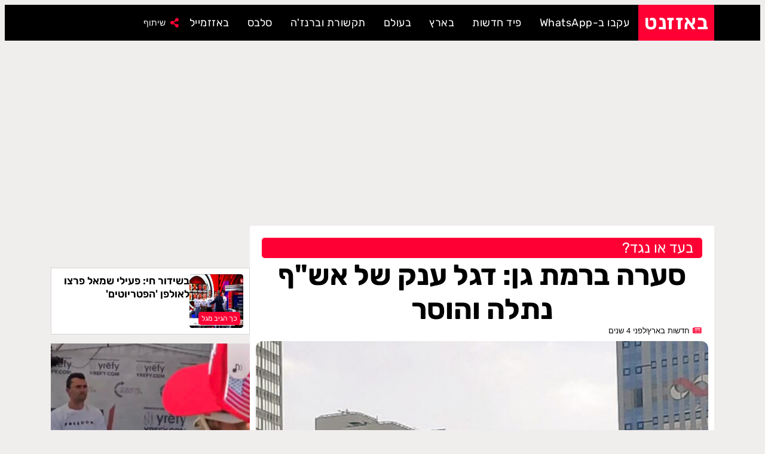

--- FILE ---
content_type: text/html; charset=utf-8
request_url: https://www.google.com/recaptcha/api2/aframe
body_size: 268
content:
<!DOCTYPE HTML><html><head><meta http-equiv="content-type" content="text/html; charset=UTF-8"></head><body><script nonce="IdeduwnJSvU9G5XNMSvySw">/** Anti-fraud and anti-abuse applications only. See google.com/recaptcha */ try{var clients={'sodar':'https://pagead2.googlesyndication.com/pagead/sodar?'};window.addEventListener("message",function(a){try{if(a.source===window.parent){var b=JSON.parse(a.data);var c=clients[b['id']];if(c){var d=document.createElement('img');d.src=c+b['params']+'&rc='+(localStorage.getItem("rc::a")?sessionStorage.getItem("rc::b"):"");window.document.body.appendChild(d);sessionStorage.setItem("rc::e",parseInt(sessionStorage.getItem("rc::e")||0)+1);localStorage.setItem("rc::h",'1769321348581');}}}catch(b){}});window.parent.postMessage("_grecaptcha_ready", "*");}catch(b){}</script></body></html>

--- FILE ---
content_type: text/css
request_url: https://buzznet.co.il/assets/stream/pictures/elementor/css/post-95957.css?ver=1769046631
body_size: -21
content:
.elementor-kit-95957{--e-global-color-primary:#FE0034;--e-global-color-secondary:#54595F;--e-global-color-text:#7A7A7A;--e-global-color-accent:#FE0034;--e-global-color-f909b98:#EFEFEF;--e-global-color-ebd9f2a:#000000;--e-global-color-85d7ab2:#FFFFFF;--e-global-color-fa7c4d7:#FBC02D;--e-global-typography-primary-font-family:"Rubik";--e-global-typography-primary-font-weight:600;--e-global-typography-secondary-font-family:"Arimo";--e-global-typography-secondary-font-weight:400;--e-global-typography-text-font-family:"Arimo";--e-global-typography-text-font-weight:400;--e-global-typography-accent-font-family:"Arimo";--e-global-typography-accent-font-weight:500;background-color:#F0EDED;color:var( --e-global-color-ebd9f2a );}.elementor-section.elementor-section-boxed > .elementor-container{max-width:1110px;}.e-con{--container-max-width:1110px;}.elementor-widget:not(:last-child){--kit-widget-spacing:20px;}.elementor-element{--widgets-spacing:20px 20px;--widgets-spacing-row:20px;--widgets-spacing-column:20px;}{}h1.entry-title{display:var(--page-title-display);}@media(max-width:1024px){.elementor-section.elementor-section-boxed > .elementor-container{max-width:1024px;}.e-con{--container-max-width:1024px;}}@media(max-width:767px){.elementor-section.elementor-section-boxed > .elementor-container{max-width:767px;}.e-con{--container-max-width:767px;}}

--- FILE ---
content_type: text/css
request_url: https://buzznet.co.il/assets/stream/pictures/elementor/css/post-137363.css?ver=1769046631
body_size: 1891
content:
.elementor-137363 .elementor-element.elementor-element-9f4cc65{--display:flex;}.elementor-137363 .elementor-element.elementor-element-11d0f84{margin:5px 0px calc(var(--kit-widget-spacing, 0px) + 5px) 0px;}.elementor-137363 .elementor-element.elementor-element-b36bac7{--display:flex;--flex-direction:row;--container-widget-width:initial;--container-widget-height:100%;--container-widget-flex-grow:1;--container-widget-align-self:stretch;--flex-wrap-mobile:wrap;--gap:30px 30px;--row-gap:30px;--column-gap:30px;--padding-top:0px;--padding-bottom:0px;--padding-left:0px;--padding-right:0px;}.elementor-137363 .elementor-element.elementor-element-1106603{--display:flex;--gap:0px 0px;--row-gap:0px;--column-gap:0px;--padding-top:0px;--padding-bottom:0px;--padding-left:0px;--padding-right:0px;}.elementor-137363 .elementor-element.elementor-element-1106603.e-con{--flex-grow:0;--flex-shrink:0;}.elementor-137363 .elementor-element.elementor-element-9fb5299{--display:flex;--gap:15px 15px;--row-gap:15px;--column-gap:15px;}.elementor-137363 .elementor-element.elementor-element-9fb5299:not(.elementor-motion-effects-element-type-background), .elementor-137363 .elementor-element.elementor-element-9fb5299 > .elementor-motion-effects-container > .elementor-motion-effects-layer{background-color:var( --e-global-color-85d7ab2 );}.elementor-137363 .elementor-element.elementor-element-c3b5a35{--display:flex;--align-items:center;--container-widget-width:calc( ( 1 - var( --container-widget-flex-grow ) ) * 100% );}.elementor-widget-heading .elementor-heading-title{font-family:var( --e-global-typography-primary-font-family ), Sans-serif;font-weight:var( --e-global-typography-primary-font-weight );color:var( --e-global-color-primary );}.elementor-137363 .elementor-element.elementor-element-245c79a{background-color:var( --e-global-color-accent );padding:5px 15px 5px 15px;border-style:none;border-radius:5px 5px 5px 5px;}.elementor-137363 .elementor-element.elementor-element-245c79a .elementor-heading-title{font-size:1.5em;font-weight:normal;color:var( --e-global-color-85d7ab2 );}.elementor-137363 .elementor-element.elementor-element-6a9044f{text-align:center;}.elementor-137363 .elementor-element.elementor-element-6a9044f .elementor-heading-title{font-size:3em;font-weight:bold;line-height:1.2em;color:var( --e-global-color-ebd9f2a );}.elementor-widget-icon-list .elementor-icon-list-item:not(:last-child):after{border-color:var( --e-global-color-text );}.elementor-widget-icon-list .elementor-icon-list-icon i{color:var( --e-global-color-primary );}.elementor-widget-icon-list .elementor-icon-list-icon svg{fill:var( --e-global-color-primary );}.elementor-widget-icon-list .elementor-icon-list-item > .elementor-icon-list-text, .elementor-widget-icon-list .elementor-icon-list-item > a{font-family:var( --e-global-typography-text-font-family ), Sans-serif;font-weight:var( --e-global-typography-text-font-weight );}.elementor-widget-icon-list .elementor-icon-list-text{color:var( --e-global-color-secondary );}.elementor-137363 .elementor-element.elementor-element-41e1a94 .elementor-icon-list-item:not(:last-child):after{content:"";height:50%;border-color:var( --e-global-color-secondary );}.elementor-137363 .elementor-element.elementor-element-41e1a94 .elementor-icon-list-items:not(.elementor-inline-items) .elementor-icon-list-item:not(:last-child):after{border-block-start-style:solid;border-block-start-width:1px;}.elementor-137363 .elementor-element.elementor-element-41e1a94 .elementor-icon-list-items.elementor-inline-items .elementor-icon-list-item:not(:last-child):after{border-inline-start-style:solid;}.elementor-137363 .elementor-element.elementor-element-41e1a94 .elementor-inline-items .elementor-icon-list-item:not(:last-child):after{border-inline-start-width:1px;}.elementor-137363 .elementor-element.elementor-element-41e1a94 .elementor-icon-list-icon i{color:var( --e-global-color-primary );transition:color 0.3s;}.elementor-137363 .elementor-element.elementor-element-41e1a94 .elementor-icon-list-icon svg{fill:var( --e-global-color-primary );transition:fill 0.3s;}.elementor-137363 .elementor-element.elementor-element-41e1a94{--e-icon-list-icon-size:13px;--e-icon-list-icon-align:left;--e-icon-list-icon-margin:0 calc(var(--e-icon-list-icon-size, 1em) * 0.25) 0 0;--icon-vertical-offset:0px;}.elementor-137363 .elementor-element.elementor-element-41e1a94 .elementor-icon-list-item > .elementor-icon-list-text, .elementor-137363 .elementor-element.elementor-element-41e1a94 .elementor-icon-list-item > a{font-size:13px;font-weight:400;line-height:1.2em;}.elementor-137363 .elementor-element.elementor-element-41e1a94 .elementor-icon-list-text{color:var( --e-global-color-ebd9f2a );transition:color 0.3s;}.elementor-137363 .elementor-element.elementor-element-4cdc9c2{--display:flex;--gap:5px 5px;--row-gap:5px;--column-gap:5px;--padding-top:0px;--padding-bottom:0px;--padding-left:0px;--padding-right:0px;}.elementor-widget-theme-post-featured-image .widget-image-caption{color:var( --e-global-color-text );font-family:var( --e-global-typography-text-font-family ), Sans-serif;font-weight:var( --e-global-typography-text-font-weight );}.elementor-137363 .elementor-element.elementor-element-643f899 img{width:100vw;border-radius:12px 12px 12px 12px;}.elementor-widget-text-editor{font-family:var( --e-global-typography-text-font-family ), Sans-serif;font-weight:var( --e-global-typography-text-font-weight );color:var( --e-global-color-text );}.elementor-widget-text-editor.elementor-drop-cap-view-stacked .elementor-drop-cap{background-color:var( --e-global-color-primary );}.elementor-widget-text-editor.elementor-drop-cap-view-framed .elementor-drop-cap, .elementor-widget-text-editor.elementor-drop-cap-view-default .elementor-drop-cap{color:var( --e-global-color-primary );border-color:var( --e-global-color-primary );}.elementor-137363 .elementor-element.elementor-element-c1e3230{padding:0px 5px 0px 5px;color:var( --e-global-color-secondary );}.elementor-widget-theme-post-excerpt{font-family:var( --e-global-typography-text-font-family ), Sans-serif;font-weight:var( --e-global-typography-text-font-weight );color:var( --e-global-color-text );}.elementor-137363 .elementor-element.elementor-element-d6f685b{font-size:20px;font-weight:500;color:var( --e-global-color-ebd9f2a );}.elementor-widget-divider{--divider-color:var( --e-global-color-secondary );}.elementor-widget-divider .elementor-divider__text{color:var( --e-global-color-secondary );font-family:var( --e-global-typography-secondary-font-family ), Sans-serif;font-weight:var( --e-global-typography-secondary-font-weight );}.elementor-widget-divider.elementor-view-stacked .elementor-icon{background-color:var( --e-global-color-secondary );}.elementor-widget-divider.elementor-view-framed .elementor-icon, .elementor-widget-divider.elementor-view-default .elementor-icon{color:var( --e-global-color-secondary );border-color:var( --e-global-color-secondary );}.elementor-widget-divider.elementor-view-framed .elementor-icon, .elementor-widget-divider.elementor-view-default .elementor-icon svg{fill:var( --e-global-color-secondary );}.elementor-137363 .elementor-element.elementor-element-fa702d6{--divider-border-style:solid;--divider-color:var( --e-global-color-f909b98 );--divider-border-width:1px;}.elementor-137363 .elementor-element.elementor-element-fa702d6 .elementor-divider-separator{width:100%;}.elementor-137363 .elementor-element.elementor-element-fa702d6 .elementor-divider{padding-block-start:0px;padding-block-end:0px;}.elementor-137363 .elementor-element.elementor-element-15acf67{--display:flex;--flex-direction:row;--container-widget-width:initial;--container-widget-height:100%;--container-widget-flex-grow:1;--container-widget-align-self:stretch;--flex-wrap-mobile:wrap;--justify-content:flex-start;--gap:0px 0px;--row-gap:0px;--column-gap:0px;--flex-wrap:nowrap;--padding-top:0px;--padding-bottom:0px;--padding-left:0px;--padding-right:0px;}.elementor-widget-button .elementor-button{background-color:var( --e-global-color-accent );font-family:var( --e-global-typography-accent-font-family ), Sans-serif;font-weight:var( --e-global-typography-accent-font-weight );}.elementor-137363 .elementor-element.elementor-element-90f520f .elementor-button{background-color:#2161D8;font-family:"Assistant", Sans-serif;font-size:12px;font-weight:500;fill:#FFFFFF;color:#FFFFFF;padding:8px 8px 8px 8px;}.elementor-137363 .elementor-element.elementor-element-90f520f .elementor-button:hover, .elementor-137363 .elementor-element.elementor-element-90f520f .elementor-button:focus{background-color:#4C7EDB;color:#FFFFFF;}.elementor-137363 .elementor-element.elementor-element-90f520f{width:auto;max-width:auto;margin:2px 2px calc(var(--kit-widget-spacing, 0px) + 2px) 2px;}.elementor-137363 .elementor-element.elementor-element-90f520f .elementor-button-content-wrapper{flex-direction:row;}.elementor-137363 .elementor-element.elementor-element-90f520f .elementor-button .elementor-button-content-wrapper{gap:5px;}.elementor-137363 .elementor-element.elementor-element-90f520f .elementor-button:hover svg, .elementor-137363 .elementor-element.elementor-element-90f520f .elementor-button:focus svg{fill:#FFFFFF;}.elementor-137363 .elementor-element.elementor-element-11d52bf .elementor-button{background-color:#5D70D3;font-family:"Assistant", Sans-serif;font-size:12px;font-weight:500;padding:8px 8px 8px 8px;}.elementor-137363 .elementor-element.elementor-element-11d52bf .elementor-button:hover, .elementor-137363 .elementor-element.elementor-element-11d52bf .elementor-button:focus{background-color:var( --e-global-color-secondary );}.elementor-137363 .elementor-element.elementor-element-11d52bf{width:auto;max-width:auto;margin:2px 2px calc(var(--kit-widget-spacing, 0px) + 2px) 2px;}.elementor-137363 .elementor-element.elementor-element-11d52bf .elementor-button-content-wrapper{flex-direction:row;}.elementor-137363 .elementor-element.elementor-element-11d52bf .elementor-button .elementor-button-content-wrapper{gap:5px;}.elementor-137363 .elementor-element.elementor-element-39a6b4a .elementor-button{background-color:#24A45E;font-family:"Assistant", Sans-serif;font-size:12px;font-weight:500;fill:#FFFFFF;color:#FFFFFF;padding:8px 8px 8px 8px;}.elementor-137363 .elementor-element.elementor-element-39a6b4a .elementor-button:hover, .elementor-137363 .elementor-element.elementor-element-39a6b4a .elementor-button:focus{background-color:var( --e-global-color-secondary );color:#FFFFFF;}.elementor-137363 .elementor-element.elementor-element-39a6b4a{width:auto;max-width:auto;margin:2px 2px calc(var(--kit-widget-spacing, 0px) + 2px) 2px;}.elementor-137363 .elementor-element.elementor-element-39a6b4a .elementor-button-content-wrapper{flex-direction:row;}.elementor-137363 .elementor-element.elementor-element-39a6b4a .elementor-button .elementor-button-content-wrapper{gap:5px;}.elementor-137363 .elementor-element.elementor-element-39a6b4a .elementor-button:hover svg, .elementor-137363 .elementor-element.elementor-element-39a6b4a .elementor-button:focus svg{fill:#FFFFFF;}.elementor-137363 .elementor-element.elementor-element-1ab2106 .elementor-button{background-color:#349BE0;font-family:"Assistant", Sans-serif;font-size:12px;font-weight:500;fill:#FFFFFF;color:#FFFFFF;padding:8px 8px 8px 8px;}.elementor-137363 .elementor-element.elementor-element-1ab2106 .elementor-button:hover, .elementor-137363 .elementor-element.elementor-element-1ab2106 .elementor-button:focus{background-color:var( --e-global-color-secondary );color:#FFFFFF;}.elementor-137363 .elementor-element.elementor-element-1ab2106{width:auto;max-width:auto;margin:2px 2px calc(var(--kit-widget-spacing, 0px) + 2px) 2px;}.elementor-137363 .elementor-element.elementor-element-1ab2106 .elementor-button-content-wrapper{flex-direction:row;}.elementor-137363 .elementor-element.elementor-element-1ab2106 .elementor-button .elementor-button-content-wrapper{gap:5px;}.elementor-137363 .elementor-element.elementor-element-1ab2106 .elementor-button:hover svg, .elementor-137363 .elementor-element.elementor-element-1ab2106 .elementor-button:focus svg{fill:#FFFFFF;}.elementor-137363 .elementor-element.elementor-element-8847ef0 .elementor-button{background-color:var( --e-global-color-primary );font-family:"Assistant", Sans-serif;font-size:12px;font-weight:500;padding:8px 8px 8px 8px;}.elementor-137363 .elementor-element.elementor-element-8847ef0 .elementor-button:hover, .elementor-137363 .elementor-element.elementor-element-8847ef0 .elementor-button:focus{background-color:var( --e-global-color-secondary );}.elementor-137363 .elementor-element.elementor-element-8847ef0{width:auto;max-width:auto;margin:2px 2px calc(var(--kit-widget-spacing, 0px) + 2px) 2px;}.elementor-137363 .elementor-element.elementor-element-cc73b6a{--divider-border-style:solid;--divider-color:var( --e-global-color-f909b98 );--divider-border-width:1px;}.elementor-137363 .elementor-element.elementor-element-cc73b6a .elementor-divider-separator{width:100%;}.elementor-137363 .elementor-element.elementor-element-cc73b6a .elementor-divider{padding-block-start:0px;padding-block-end:0px;}.elementor-137363 .elementor-element.elementor-element-bda0f98{--display:flex;--padding-top:0px;--padding-bottom:0px;--padding-left:0px;--padding-right:0px;}.elementor-widget-theme-post-content{color:var( --e-global-color-text );font-family:var( --e-global-typography-text-font-family ), Sans-serif;font-weight:var( --e-global-typography-text-font-weight );}.elementor-137363 .elementor-element.elementor-element-2156165{background-color:#FFFFFF;color:var( --e-global-color-ebd9f2a );font-size:22px;line-height:1.7em;}.elementor-137363 .elementor-element.elementor-element-0985112{margin:5px 0px calc(var(--kit-widget-spacing, 0px) + 5px) 0px;}.elementor-widget-loop-grid .elementor-button{background-color:var( --e-global-color-accent );font-family:var( --e-global-typography-accent-font-family ), Sans-serif;font-weight:var( --e-global-typography-accent-font-weight );}.elementor-widget-loop-grid .elementor-pagination{font-family:var( --e-global-typography-secondary-font-family ), Sans-serif;font-weight:var( --e-global-typography-secondary-font-weight );}.elementor-widget-loop-grid .e-load-more-message{font-family:var( --e-global-typography-secondary-font-family ), Sans-serif;font-weight:var( --e-global-typography-secondary-font-weight );}.elementor-137363 .elementor-element.elementor-element-c48a1c4{--grid-columns:2;--grid-row-gap:15px;--grid-column-gap:15px;}.elementor-137363 .elementor-element.elementor-element-a6a9f1d{padding:10px 10px 10px 10px;border-style:solid;border-width:1px 0px 1px 0px;border-color:var( --e-global-color-f909b98 );font-family:"Open Sans Hebrew", Sans-serif;font-size:15px;font-weight:400;}.elementor-137363 .elementor-element.elementor-element-b74d140.elementor-element{--flex-grow:1;--flex-shrink:0;}.elementor-137363 .elementor-element.elementor-element-29d66cb{--display:flex;--gap:10px 10px;--row-gap:10px;--column-gap:10px;--padding-top:0px;--padding-bottom:0px;--padding-left:0px;--padding-right:0px;}.elementor-137363 .elementor-element.elementor-element-e894102{--display:flex;--padding-top:0px;--padding-bottom:0px;--padding-left:0px;--padding-right:0px;}.elementor-137363 .elementor-element.elementor-element-9a40c04{--grid-columns:1;--grid-row-gap:15px;--grid-column-gap:15px;}.elementor-137363 .elementor-element.elementor-element-9a40c04 .elementor-repeater-item-f532272{grid-column:span min( 1, var(--grid-columns) );}.elementor-137363 .elementor-element.elementor-element-4042a9a{--grid-columns:1;--grid-row-gap:15px;--grid-column-gap:15px;}.elementor-137363 .elementor-element.elementor-element-4042a9a .elementor-repeater-item-f532272{grid-column:span min( 1, var(--grid-columns) );}@media(max-width:1024px){.elementor-137363 .elementor-element.elementor-element-b36bac7{--margin-top:0px;--margin-bottom:0px;--margin-left:0px;--margin-right:0px;}.elementor-137363 .elementor-element.elementor-element-245c79a{text-align:center;}.elementor-137363 .elementor-element.elementor-element-2156165{margin:0px 0px calc(var(--kit-widget-spacing, 0px) + 0px) 0px;}.elementor-137363 .elementor-element.elementor-element-c48a1c4{--grid-columns:2;}.elementor-137363 .elementor-element.elementor-element-9a40c04{--grid-columns:2;}.elementor-137363 .elementor-element.elementor-element-4042a9a{--grid-columns:2;}}@media(max-width:767px){.elementor-137363 .elementor-element.elementor-element-b36bac7{--margin-top:0px;--margin-bottom:0px;--margin-left:0px;--margin-right:0px;--padding-top:0px;--padding-bottom:0px;--padding-left:0px;--padding-right:0px;}.elementor-137363 .elementor-element.elementor-element-c3b5a35{--gap:10px 10px;--row-gap:10px;--column-gap:10px;}.elementor-137363 .elementor-element.elementor-element-245c79a{z-index:99;}.elementor-137363 .elementor-element.elementor-element-245c79a .elementor-heading-title{font-size:15px;line-height:1em;}.elementor-137363 .elementor-element.elementor-element-6a9044f .elementor-heading-title{font-size:1.9em;}.elementor-137363 .elementor-element.elementor-element-41e1a94{--e-icon-list-icon-size:10px;}.elementor-137363 .elementor-element.elementor-element-41e1a94 .elementor-icon-list-item > .elementor-icon-list-text, .elementor-137363 .elementor-element.elementor-element-41e1a94 .elementor-icon-list-item > a{font-size:11px;}.elementor-137363 .elementor-element.elementor-element-15acf67{--justify-content:center;--padding-top:0px;--padding-bottom:0px;--padding-left:0px;--padding-right:0px;--z-index:99;}.elementor-137363 .elementor-element.elementor-element-90f520f{margin:4px 0px calc(var(--kit-widget-spacing, 0px) + 4px) 4px;}.elementor-137363 .elementor-element.elementor-element-90f520f .elementor-button{font-size:12px;}.elementor-137363 .elementor-element.elementor-element-11d52bf{margin:4px 0px calc(var(--kit-widget-spacing, 0px) + 4px) 4px;}.elementor-137363 .elementor-element.elementor-element-11d52bf .elementor-button{font-size:12px;}.elementor-137363 .elementor-element.elementor-element-39a6b4a{margin:4px 4px calc(var(--kit-widget-spacing, 0px) + 4px) 4px;}.elementor-137363 .elementor-element.elementor-element-39a6b4a .elementor-button{font-size:12px;}.elementor-137363 .elementor-element.elementor-element-1ab2106{margin:4px 4px calc(var(--kit-widget-spacing, 0px) + 4px) 4px;}.elementor-137363 .elementor-element.elementor-element-1ab2106 .elementor-button{font-size:14px;}.elementor-137363 .elementor-element.elementor-element-8847ef0{margin:4px 4px calc(var(--kit-widget-spacing, 0px) + 4px) 0px;}.elementor-137363 .elementor-element.elementor-element-8847ef0 .elementor-button{font-size:12px;}.elementor-137363 .elementor-element.elementor-element-2156165{margin:0px 0px calc(var(--kit-widget-spacing, 0px) + 0px) 0px;font-size:19px;}.elementor-137363 .elementor-element.elementor-element-c48a1c4{--grid-columns:1;}.elementor-137363 .elementor-element.elementor-element-9a40c04{--grid-columns:1;}.elementor-137363 .elementor-element.elementor-element-d528189.elementor-element{--align-self:center;}.elementor-137363 .elementor-element.elementor-element-4042a9a{--grid-columns:1;}}@media(min-width:768px){.elementor-137363 .elementor-element.elementor-element-1106603{--width:70%;}}@media(max-width:1024px) and (min-width:768px){.elementor-137363 .elementor-element.elementor-element-1106603{--width:100%;}}/* Start custom CSS for heading, class: .elementor-element-6a9044f */.elementor-137363 .elementor-element.elementor-element-6a9044f a:hover {
  text-decoration: underline;
}/* End custom CSS */
/* Start custom CSS for icon-list, class: .elementor-element-41e1a94 */.elementor-137363 .elementor-element.elementor-element-41e1a94 a:hover {
  text-decoration: underline;
}
.elementor-137363 .elementor-element.elementor-element-41e1a94 a:link {
  color:#000000;
}/* End custom CSS */
/* Start custom CSS for theme-post-content, class: .elementor-element-2156165 */.elementor-137363 .elementor-element.elementor-element-2156165 .wp-caption-text{padding: 0 10px 0 0; font-size:15px; font-style: normal; max-width: 100% !important; max-height:30px; color:#ffffff; background:#FE0034; text-align: right; margin-bottom:10px !important;}
.elementor-137363 .elementor-element.elementor-element-2156165 p{padding: 0 10px 0 10px;}
.elementor-137363 .elementor-element.elementor-element-2156165 .trc_rbox_container {
    padding: 0 10px 0 10px;}
.elementor-137363 .elementor-element.elementor-element-2156165 .twitter-tweet {
    padding: 0 10px 0 10px;}
.elementor-137363 .elementor-element.elementor-element-2156165 .mejs-container {
    margin-bottom: 15px; }/* End custom CSS */